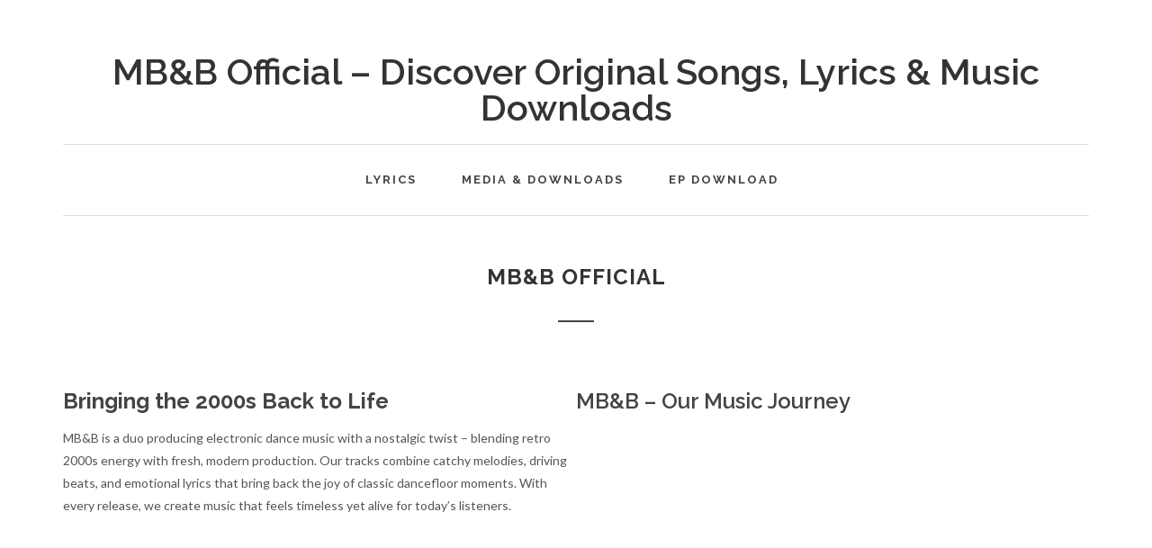

--- FILE ---
content_type: text/css; charset=utf-8
request_url: https://www.buri-online.de/wp-content/themes/beagency-lite/style.css?ver=6.8.3
body_size: 6378
content:
/*
Theme Name: BeAgency Lite
Theme URI: http://betheme.me/themes/beagency/
Author: BeTheme
Author URI: http://betheme.me/
Description: BeAgency is a very minimalistic yet creative WordPress theme for agencies and freelancers, which will help you make your project stand out from the crowd. Show off your latest photos and videos in all their glory with the responsive portfolio grid. Write blog posts with the beautiful, minimal blog. It is well documented which will help you to get your site running easy and fast.
Version: 1.3.0
License: GNU General Public License v2 or later
License URI: http://www.gnu.org/licenses/gpl-2.0.html
Text Domain: beagency
Tags: green, fixed-layout, responsive-layout, one-column, two-columns, right-sidebar, accessibility-ready, custom-menu, translation-ready

This theme, like WordPress, is licensed under the GPL.
Use it to make something cool, have fun, and share what you've learned with others.
*/

/*--------------------------------------------------------------
>>> TABLE OF CONTENTS:
----------------------------------------------------------------
01 Normalizes
	1.1 Typography
	1.2 Elements
	1.3 Grid System
	1.4 Alignments
02 Header
	2.1 Site Title
	2.2 Header Menu
03 Homepage
	3.1 Heading Block
	3.2 Portfolio Block
		3.2.1 Portfolio Items
		3.2.2 Portfolio Details
	3.3 Blog Block
	3.4 Promotion Block
04 Content
	4.1 Posts and Pages
		4.1.1 404 Page
	4.2 Widgets
		4.2.1 TagCloud
	4.3 Comments
05 Accessory
	5.1 Magnific Popup
	5.2 Owl Carousel
	5.3 WordPress Core
06 Footer
	6.1 Footer Link
	6.2 Go to Top
--------------------------------------------------------------*/

/*--------------------------------------------------------------
01 Normalize
--------------------------------------------------------------*/
/*--------------------------------------------------------------
1.1 Typography
--------------------------------------------------------------*/
body {
	line-height: 1.5;
	color: #555;
	font-family: 'lato', sans-serif;
	text-rendering: optimizeLegibility;

	-webkit-font-smoothing: antialiased;

	-ms-word-wrap: break-word;
		word-wrap: break-word;
}

h1,
h2,
h3,
h4,
h5,
h6 {
	color: #444;
	font-weight: 600;
	line-height: 1.5;
	font-family: 'raleway', sans-serif;
}

h1 span,
h2 span,
h3 span,
h4 span,
h5 span,
h6 span {
	color: #1abc9c;
}

a {
	color: #1abc9c;
	text-decoration: none !important;
}

a:hover {
	color: #222;
}

:active,
:focus {
	outline: none !important;
}

ins,
::selection {
	color: #fff;
	background: #1abc9c;
	text-shadow: none;
	text-decoration: none;
}

::-moz-selection {
	color: #fff;
	background: #1abc9c;
	text-shadow: none;
	text-decoration: none;
}

dl,
dt,
ol,
ul,
li {
	margin: 0;
	padding: 0;
}

dd {
	margin-left: 15px;
}

/*--------------------------------------------------------------
1.2 Elements
--------------------------------------------------------------*/
img,
embed,
iframe,
object {
	max-width: 100%;
}

.line {
	clear: both;
	position: relative;
	width: 100%;
	border-top: 1px solid #eee;
}

.line-sm {
	margin: 30px 0;
}

.line-md {
	margin: 40px 0;
}

.line-lg {
	margin: 50px 0;
}

.button {
	display: inline-block;
	cursor: pointer;
	color: #fff;
	background-color: #1abc9c;
	font-weight: 600;
	letter-spacing: 2px;
	white-space: nowrap;
	text-transform: uppercase;
	border: none;
	border-radius: 3px;
	text-shadow: 1px 1px 1px rgba(0,0,0,.2);
}

body:not(.device-touch) .button {
	-webkit-transition: all .2s ease-in-out;
		 -o-transition: all .2s ease-in-out;
			transition: all .2s ease-in-out;
}

.button:hover {
	color: #fff;
	opacity: .9;
}

.button:focus {
	color: #fff;
}

.button-sm {
	padding: 0 22px;
	font-size: 14px;
	height: 40px;
	line-height: 40px;
}

.button-lg {
	padding: 0 32px;
	font-size: 18px;
	height: 52px;
	line-height: 52px;
}

label {
	font-size: 13px;
	font-weight: 700;
	font-family: 'raleway', sans-serif;
	text-transform: uppercase;
	letter-spacing: 1px;
	margin-bottom: 10px;
}

.input-form-control {
	display: block;
	width: 100%;
	padding: 8px 14px;
	font-size: 15px;
	line-height: 1.4;
	border: 2px solid #ddd;

	-webkit-transition: border-color ease-in-out .15s;
		 -o-transition: border-color ease-in-out .15s;
			transition: border-color ease-in-out .15s;
}

.input-form-control:focus {
	border-color: #aaa;
}

.form-allowed-tags {
	margin-bottom: 20px;
}

/*--------------------------------------------------------------
1.3 Grid System
--------------------------------------------------------------*/
.col-1_2,
.col-1_3,
.col-3_5,
.col-2_5 {
	display: block;
	position: relative;
	margin-right: 4%;
	float: left;
}

.col-1_2 {
	width: 48%;
}

.col-1_3 {
	width: 30.63%;
}

.col-3_5 {
	width: 58.4%;
}

.col-2_5 {
	width: 37.6%;
}

.col-full {
	display: block;
	position: relative;
	width: 100%;
	clear: both;
}

.col-last {
	margin-right: 0 !important;
	clear: right;
}

/*--------------------------------------------------------------
1.4 Alignments
--------------------------------------------------------------*/
.alignleft {
	display: inline;
	float: left;
	margin-right: 1.5em;
}

.alignright {
	display: inline;
	float: right;
	margin-left: 1.5em;
}

.aligncenter {
	clear: both;
	display: block;
	margin-left: auto;
	margin-right: auto;
}

/*--------------------------------------------------------------
02 Header
--------------------------------------------------------------*/
#masthead .container {
	position: relative;
}

#masthead,
#header-wrap {
	position: relative;
	margin: 0 auto;
}

#header-wrap {
	border-top: 1px solid #ddd;
	border-bottom: 1px solid #ddd;
}

#masthead > .container {
	text-align: center;
	line-height: 1;
	overflow: hidden;
}

/*--------------------------------------------------------------
2.1 Site Title
--------------------------------------------------------------*/
.site-title {
	font-family: 'raleway', sans-serif;
	font-size: 40px;
	line-height: 100%;
}

.site-title a,
.site-title a:hover {
	color: #333;
	font-weight: 600;
}

/*--------------------------------------------------------------
2.2 Header Menu
--------------------------------------------------------------*/
.main-navigation ul {
	list-style: none;
}

.main-navigation ul ul {
	display: none;
	position: absolute;
	left: 0;
	margin: 0;
	width: 220px;
	height: auto;
	z-index: 999;
	background-color: #fff;
	box-shadow: 0px 13px 42px 11px rgba(0,0,0,.05);
	border: 1px solid #eee;
	border-top: 2px solid #1abc9c;
}

.main-navigation ul ul ul {
	top: -2px !important;
	left: 218px;
}

.main-navigation ul ul.menu-pos-invert {
	left: auto;
	right: 0;
}

.main-navigation ul ul ul.menu-pos-invert {
	right: 218px;
}

.main-navigation ul ul a {
	font-size: 12px !important;
	font-weight: 600 !important;
	height: 42px !important;
	line-height: 42px !important;
	color: #666 !important;
	letter-spacing: 0 !important;
	font-family: 'lato', sans-serif !important;

	-webkit-transition: all .2s ease-in-out;
		 -o-transition: all .2s ease-in-out;
			transition: all .2s ease-in-out;
}

.main-navigation ul li {
	position: relative;
	float: left;
	margin-left: 2px;
}

.main-navigation ul li:first-child {
	margin-left: 0;
}

.main-navigation > div > ul > li a {
	display: block;
	padding: 0 15px;
	overflow: hidden;
	color: #444;
	font-size: 13px;
	font-weight: bold;
	letter-spacing: 1px;
	font-family: 'raleway', sans-serif;
}

.main-navigation > div > ul > li.current-menu-item a {
	color: #1abc9c;
}

.main-navigation ul ul li {
	float: none;
	margin: 0;
}

.main-navigation ul li:hover > a {
	color: #1abc9c !important;
}

.main-navigation ul ul li a.sf-with-ul {
	background-position: right center;
	background-repeat: no-repeat;
}

.main-navigation ul ul li a.sf-with-ul:after {
	content: "\f105";
	font-family: fontawesome;
	position: absolute;
	top: 0;
	right: 5%;
}

#main-navigation-trigger {
	opacity: 0;
	pointer-events: none;
	cursor: pointer;
	position: absolute;
	top: 50%;
	margin-top: -25px;
	width: 50px;
	height: 50px;
	line-height: 50px;
	text-align: center;
}

/*--------------------------------------------------------------
03 Homepage
--------------------------------------------------------------*/
h2.blog-title,
h2.portfolio-title {
	font-size: 30px;
	margin: 0 0 30px 0;
}

/*--------------------------------------------------------------
3.1 Heading Block
--------------------------------------------------------------*/
.heading-block {
	margin-bottom: 50px;
}

.heading-block h1 {
	font-size: 32px;
	font-weight: 700;
	letter-spacing: 1px;
	color: #333;
}

.heading-block > span {
	display: block;
	max-width: 700px;
	margin: 10px auto 0;
	font-size: 24px;
	font-weight: 300;
	color: #777;
}

/*--------------------------------------------------------------
3.2 Portfolio Block
--------------------------------------------------------------*/
/*--------------------------------------------------------------
3.2.1 Portfolio Items
--------------------------------------------------------------*/
.portfolio-items {
	margin: 0 -12px -12px 0;
}

.portfolio-item {
	float: left;
	width: 276px;
	margin: 0 12px 12px 0;
}

.portfolio-item .portfolio-image {
	position: relative;
	overflow: hidden;
}

.portfolio-item .portfolio-image,
.portfolio-item .portfolio-image img {
	display: block;
	width: 276px;
	height: 207px;
}

.portfolio-item:hover .portfolio-overlay {
	opacity: 1;
}

.portfolio-item:hover a.center-icon  {
	opacity: 1;
}

.portfolio-overlay {
	position: absolute;
	top: 0;
	left: 0;
	width: 100%;
	height: 100%;
	opacity: 0;
	text-align: center;
	background-color: rgba(0,0,0,0.5);
}

.portfolio-overlay a {
	position: absolute;
	top: 50%;
	left: 50%;
	background-color: #f5f5f5;
	width: 40px !important;
	height: 40px !important;
	font-size: 18px;
	line-height: 40px;
	text-align: center;
	color: #444;
	border-radius: 50%;
}

.portfolio-overlay a:hover {
	color: #1abc9c;
	background-color: #eee;
}

.portfolio-overlay a.center-icon {
	margin: -20px 0 0 -20px;
	opacity: 0;
}

body:not(.device-touch):not(.device-xs):not(.device-xxs) .portfolio-overlay {
	-webkit-transition: opacity .4s ease-in-out;
		 -o-transition: opacity .4s ease-in-out;
			transition: opacity .4s ease-in-out;
}

body:not(.device-touch):not(.device-xs):not(.device-xxs) .portfolio-overlay a {
	-webkit-transition: color .2s linear, background-color .2s linear, margin-top .2s linear, opacity .2s linear;
		 -o-transition: color .2s linear, background-color .2s linear, margin-top .2s linear, opacity .2s linear;
			transition: color .2s linear, background-color .2s linear, margin-top .2s linear, opacity .2s linear;
}

.portfolio-desc {
	padding: 15px 5px 10px;
	height: 105px;
	overflow: hidden;
}

.portfolio-desc h3 {
	margin: 0;
	padding: 0;
	font-size: 19px;
}

.portfolio-desc h3 a {
	color: #222;
}

.portfolio-desc h3 a:hover {
	color: #1abc9c;
}

.portfolio-desc span {
	display: block;
	margin-top: 3px;
	color: #888;
}

/*--------------------------------------------------------------
3.2.2 Portfolio Details
--------------------------------------------------------------*/
#infscr-loading,
#portfolio-ajax-loader {
	display: none;
	position: fixed;
	z-index: 999;
	top: 50%;
	left: 50%;
	width: 48px;
	height: 48px;
	margin: -24px 0 0 -24px;
	background-color: rgba(0,0,0,.7);
	border-radius: 3px;
	line-height: 48px;
	font-size: 24px;
	color: #fff;
	text-align: center;
}

#portfolio-ajax-wrap {
	position: relative;
	max-height: 0;
	overflow: hidden;

	-webkit-transition: max-height .6s ease;
		 -o-transition: max-height .6s ease;
			transition: max-height .6s ease;
}

#portfolio-ajax-wrap.portfolio-ajax-opened {
	max-height: 1200px;
}

#portfolio-ajax-container {
	display: none;
	padding-bottom: 60px;
}

#portfolio-ajax-single h2 {
	font-size: 26px;
}

#portfolio-navigation {
	position: absolute;
	top: 50%;
	left: auto;
	right: 10px;
	height: 28px;
	margin-top: -15px;
}

#portfolio-navigation a {
	display: block;
	float: left;
	margin-left: 5px;
	width: 28px;
	height: 28px;
	text-align: center;
	color: #666;

	-webkit-transition: color .3s linear;
		 -o-transition: color .3s linear;
			transition: color .3s linear;
}

#portfolio-navigation a:first-child {
	margin-left: 0;
}

#portfolio-navigation a:hover {
	color: #1abc9c;
}

#portfolio-navigation a i {
	position: relative;
	font-size: 28px;
	line-height: 1;
}

.portfolio-single-image img,
.portfolio-single-image > a {
	display: block;
}

.portfolio-meta {
	list-style: none;
}

.portfolio-meta li {
	margin: 10px 0;
	color: #666;
}

.portfolio-meta li:first-child {
	margin-top: 0;
}

.portfolio-meta li span {
	display: inline-block;
	width: 150px;
	font-weight: 700;
	color: #333;
}

.portfolio-meta li span i {
	position: relative;
	top: 1px;
	width: 14px;
	margin-right: 7px;
	text-align: center;
}

/*--------------------------------------------------------------
3.3 Blog Block
--------------------------------------------------------------*/
.blog-carousel .entry-image {
	position: relative;
	overflow: hidden;
	margin-bottom: 0;
}

.blog-carousel .entry-overlay {
	position: absolute;
	top: 0;
	left: 0;
	width: 100%;
	height: 100%;
	opacity: 0;
	text-align: center;
	background-color: rgba(0,0,0,0.5);
}

.blog-carousel .blog-item:hover .entry-overlay {
	opacity: 1;
}

body:not(.device-touch):not(.device-xs):not(.device-xxs) .blog-carousel .entry-overlay {
	-webkit-transition: opacity .4s ease-in-out;
		 -o-transition: opacity .4s ease-in-out;
			transition: opacity .4s ease-in-out;
}

.blog-carousel .entry-overlay a {
	position: absolute;
	top: 50%;
	left: 50%;
	width: 40px;
	height: 40px;
	margin: -28px 0 0 -44px;
	font-size: 18px;
	line-height: 40px;
	color: #444;
	border-radius: 50%;
	background-color: #f5f5f5;
}

.blog-carousel .entry-overlay a:hover {
	color: #1abc9c;
	background-color: #eee;
}

body:not(.device-touch):not(.device-xs):not(.device-xxs) .blog-carousel .entry-overlay a {
	-webkit-transition: color .2s linear, background-color .2s linear, margin-top .2s linear, opacity .2s linear;
		 -o-transition: color .2s linear, background-color .2s linear, margin-top .2s linear, opacity .2s linear;
			transition: color .2s linear, background-color .2s linear, margin-top .2s linear, opacity .2s linear;
}

.blog-carousel .blog-item:hover .entry-overlay a.left-icon,
.blog-carousel .blog-item:hover .entry-overlay a.right-icon {
	margin-top: -18px;
}

.blog-carousel .entry-overlay a.right-icon {
	left: auto;
	right: 50%;
	margin-left: 0;
	margin-right: -44px;
}

.blog-carousel .entry-meta {
	margin: 0;
	padding: 15px 5px 10px;
}

.blog-carousel .entry-meta h3 {
	margin: 0;
	padding: 0;
	font-size: 19px;
}

.blog-carousel .entry-meta h3 a {
	color: #222;
}

.blog-carousel .entry-meta h3 a:hover {
	color: #1abc9c;
}

.blog-carousel .entry-meta span {
	display: block;
	margin-top: 3px;
}

.blog-carousel .entry-meta span a {
	color: #888;
}

.blog-carousel .entry-meta span a:hover {
	color: #000;
}

/*--------------------------------------------------------------
3.4 Promotion Block
--------------------------------------------------------------*/
.promotion {
	position: relative;
	margin-top: 60px;
	padding: 30px 330px 30px 30px;
	border-radius: 3px;
	border: 1px solid #e5e5e5;
}

.promotion h3 {
	font-weight: 700;
	margin: 0;
	
}

.promotion > span {
	display: block;
	margin-top: 6px;
	font-size: 16px;
	font-weight: 300;
}

.promotion a.button {
	position: absolute;
	top: 50%;
	right: 30px;
	left: auto;
	margin: -25px 0 0;
}

/*--------------------------------------------------------------
04 Content
--------------------------------------------------------------*/
.content-wrap {
	padding: 30px 0;
}

#content p {
	line-height: 1.8;
}

.sidebar,
.post-content {
	display: block;
	position: relative;
}

.sidebar {
	width: 240px;
	float: right;
}

#infscr-loading img {
	display: none;
}

/*--------------------------------------------------------------
4.1 Posts and Pages
--------------------------------------------------------------*/
.sticky {
	display: block;
}

.load-more {
	display: none;
}

.byline,
.updated:not(.published) {
	display: none;
}

.single .byline,
.group-blog .byline {
	display: inline;
}

.page-content .wp-smiley,
.entry-content .wp-smiley,
.comment-body .wp-smiley {
	border: none;
	padding: 0;
	margin-top: 0;
	margin-bottom: 0;
}

.cat-page .heading-block:after,
.blog-page .heading-block:after,
.single-page .heading-block:after {
	content: '';
	display: block;
	margin: 30px auto 0;
	width: 40px;
	border-top: 2px solid #444;
}

.cat-page .edit-link,
.blog-page .edit-link {
	float: right;
}

.cat-page .entry-meta .byline,
.cat-page .entry-meta .cat-links,
.cat-page .entry-footer .tags-links,
.blog-page .entry-meta .byline,
.blog-page .entry-meta .cat-links,
.blog-page .entry-footer .tags-links {
	display: none;
}

.post-masonry {
	margin-right: -28px;
}

.post-masonry .post {
	float: left;
	width: 264px;
	margin: 0 28px 40px 0;
	padding: 0 0 40px;
	border-bottom: 2px solid #f5f5f5;
}

.post-masonry .entry-summary {
	margin-top: 20px;
}

.entry-header span {
	font-size: 20px;
}

h2.entry-title {
	font-size: 17px;
}

.post-content {
	width: 860px;
	margin-right: 40px;
	float: left;
}

.entry {
	position: relative;
	margin: 0 0 50px;
	padding: 0 0 50px;
	border-bottom: 2px solid #f5f5f5;
}

.entry-title {
	margin: 0;
	font-weight: 600;
	letter-spacing: 1px;
}

h1.entry-title {
	font-size: 24px;
}

.entry-title h2 a {
	color: #333;
}

.entry-title h2 a:hover {
	color: #1abc9c;
}

.entry-image {
	margin-bottom: 20px;
}

.entry-meta {
	margin: 10px -10px -15px 0;
}

ul.entry-meta {
	list-style: none;
}

.entry-meta li {
	float: left;
	font-size: 13px;
	line-height: 14px;
	margin: 0 10px 15px 0;
	font-style: italic;
}

.entry-meta li,
.entry-meta li a {
	color: #999;
}

.entry-meta li a:hover {
	color: #1abc9c;
}

.entry-meta li:not(:first-child):before {
	content: '/';
	display: inline-block;
	margin-right: 10px;
	opacity: .5;
}

.entry-meta li i {
	font-size: 14px;
	margin-right: 3px;
}

.comment-body ul,
.comment-body ol,
.entry-content ul,
.entry-content ol {
	margin: 0 0 10px;
	padding: 0 0 0 40px;
}

.more-link {
	display: inline-block;
	border-bottom: 1px solid #1abc9c;
	padding: 0 2px;
	font-style: italic;
}

.more-link:hover {
	border-bottom-color: #555;
}

.single-post .entry-meta {
	margin-bottom: 20px;
}

.single-post .more-link {
	display: none;
}

/*--------------------------------------------------------------
4.1.1 404 Page
--------------------------------------------------------------*/
.error-404 {
	line-height: 1.4;
	margin: 0;
	font-family: 'lato', sans-serif;
	font-weight: 700;
	font-size: 240px;
	color: #ddd;
	letter-spacing: 4px;
}

.error-message {
	margin: 0 0 100px;
	font-size: 20px;
	letter-spacing: 1px;
}

/*--------------------------------------------------------------
4.2 Widgets
--------------------------------------------------------------*/
.widget {
	margin-top: 30px;
	padding-top: 30px;
	border-top: 1px solid #eee;
	position: relative;
}

.widget:first-child {
	border-top: 0;
	margin-top: 0;
	padding-top: 0;
}

.widget > h2 {
	margin: 0 0 15px 0;
	font-size: 15px;
	letter-spacing: 2px;
	text-transform: uppercase;
}

.widget ul {
	list-style: none;
}

.widget ul li {
	padding: 4px 4px 4px 12px;
	background: url("images/widget-link.png") left 5px no-repeat;
}

.widget ul li a {
	color: #444;
}

.widget ul li a:hover {
	color: #000;
}

/*--------------------------------------------------------------
4.2.1 TagCloud
--------------------------------------------------------------*/
.tagcloud {
	display: inline-block;
}

.tagcloud a {
	display: block;
	float: left;
	margin-right: 4px;
	margin-bottom: 4px;
	padding: 3px 6px;
	border: 1px solid #e5e5e5;
	font-size: 13px;
	color: #666;
	border-radius: 2px;
}

body:not(.device-touch) .tagcloud a {
	-webkit-transition: all .3s ease-in-out;
		 -o-transition: all .3s ease-in-out;
			transition: all .3s ease-in-out;
}

.tagcloud a:hover {
	color: #1abc9c;
	border-color: #1abc9c;
}

/*--------------------------------------------------------------
4.3 Comments
--------------------------------------------------------------*/
.bypostauthor {
	display: block;
}

.comments-title {
	margin: 0 0 30px;
}

.comment-list {
	list-style: none;
	padding-bottom: 50px;
	border-bottom: 1px solid #eee;
}

.comment-list > li {
	position: relative;
	margin: 30px 0 0 30px;
}

.comment-list > li:first-child {
	margin-top: 0;
	padding-top: 0;
}

.comment-list .children {
	margin-left: 30px;
	list-style: none;
}

.comment-list .children li {
	margin: 30px 0 0 0;
}

.comment-list .children .comment-body {
	margin-left: 25px;
	padding-left: 20px;
}

.comment-list .children .comment-avatar {
	left: -25px;
}

.comment-list .children .comment-avatar img {
	width: 40px;
	height: 40px;
}

.comment-avatar {
	position: absolute;
	top: 15px;
	left: -35px;
	padding: 4px;
	background: #fff;
	border: 1px solid #e5e5e5;
	border-radius: 50%;
}

.comment-avatar img {
	display: block;
	border-radius: 50%;
}

.comment-body {
	position: relative;
	border: 1px solid #e5e5e5;
	border-radius: 5px;
	padding: 20px 20px 20px 35px;
}

.comment-content {
	padding: 0 0 0 15px;
	position: relative;
	overflow: hidden;
}

.comment-author {
	font-size: 16px;
	font-weight: bold;
}

.comment-author span {
	display: block;
	line-height: 16px;
}

.comment-author span a {
	font-size: 12px;
	font-weight: normal;
	font-style: italic;
	color: #aaa;
}

.comment-author span a:hover {
	color: #888;
}

.comment-author a {
	color: #333;
}

.comment-author a:hover {
	color: #1abc9c;
}

.comment-content p {
	margin: 10px 0 0;
}

.comment-reply-link {
	position: absolute;
	top: 4px;
	left: auto;
	right: 0;
	color: #ccc;
	line-height: 1;
}

.comment-reply-link:hover {
	color: #888;
}

.comment-navigation {
	margin: 20px 0;
}

.comment-list .pingback .vcard {
	display: none;
}

.no-comments {
	margin: 10px 30px;
}

.comment-respond {
	margin: 50px 0;
}

.comment-respond h3 {
	margin: 0 0 30px;
}

.comment-respond .col-1_3,
.comment-respond .col-full {
	margin-bottom: 20px;
}

/*--------------------------------------------------------------
05 Accessory
--------------------------------------------------------------*/
/*--------------------------------------------------------------
5.1 Magnific Popup
--------------------------------------------------------------*/
.mfp-preloader {
	left: 50%;
	width: 48px;
	height: 48px;
	font-size: 24px;
	line-height: 48px;
	margin: -24px 0 0 -24px;
	background-color: rgba(0,0,0,.7);
}

.mfp-fade.mfp-bg {
	opacity: 0;

	-webkit-transition: all .15s ease-out;
	   -moz-transition: all .15s ease-out;
			transition: all .15s ease-out;
}

.mfp-fade.mfp-bg.mfp-ready {
	opacity: .8;
}

.mfp-fade.mfp-bg.mfp-removing {
	opacity: 0;
}

.mfp-fade.mfp-wrap .mfp-content {
	opacity: 0;

	-webkit-transition: all .15s ease-out;
	   -moz-transition: all .15s ease-out;
			transition: all .15s ease-out;
}

.mfp-fade.mfp-wrap.mfp-ready .mfp-content {
	opacity: 1;
}

.mfp-fade.mfp-wrap.mfp-removing .mfp-content {
	opacity: 0;
}

/*--------------------------------------------------------------
5.2 Owl Carousel
--------------------------------------------------------------*/
.owl-carousel {
	cursor: move;

	cursor: -webkit-grab;
		cursor: -ms-grab;
		 cursor: -o-grab;
			cursor: grab;
}

.owl-theme .owl-controls .owl-nav [class*=owl-] {
	opacity: 0;
	position: absolute;
	top: 50%;
	left: -36px;
	width: 36px;
	height: 36px;
	margin-top: -18px;
	color: #666;
	font-size: 18px;
	line-height: 25px;
	background-color: #fff;
	border-radius: 50%;
	border: 1px solid rgba(0,0,0,.2);

	-webkit-transition: all .3s ease;
		 -o-transition: all .3s ease;
			transition: all .3s ease;
}

.owl-theme .owl-controls .owl-nav [class*=owl-]:hover {
	color: #fff;
	background-color: #1abc9c;
}

.owl-theme .owl-controls .owl-nav .owl-next {
	left: auto;
	right: -18px;
}

.owl-theme:hover .owl-controls .owl-nav [class*=owl-] {
	opacity: 1;
	left: -22px;
}

.owl-theme:hover .owl-controls .owl-nav .owl-next {
	left: auto;
	right: -22px;
}

/*--------------------------------------------------------------
5.3 WordPress Core
--------------------------------------------------------------*/
.admin-bar #masthead.site-header {
	margin-top: 32px;
}

.screen-reader-text {
	clip: rect(1px, 1px, 1px, 1px);
	position: absolute !important;
	height: 1px;
	width: 1px;
	overflow: hidden;
}

figure {
	position: relative;
}

figcaption {
	position: absolute;
	bottom: 15px;
	left: 20px;
	background-color: rgba(0,0,0,.6);
	color: #eee;
	border-radius: 2px;
}

.gallery-caption {
	display: block;
}

.wp-caption {
	margin-bottom: 1em;
	max-width: 100%;
}

.wp-caption img[class*="wp-image-"] {
	display: block;
	margin: 0 auto;
}

.wp-caption-text {
	margin-right: 20px;
	padding: 5px 10px;
	font-style: italic;
}

/*--------------------------------------------------------------
06 Footer
--------------------------------------------------------------*/
#colophon {
	border-top: 1px solid #ddd;
	margin: 0 auto;
}

.site-footer {
	padding: 50px 0;
	line-height: 1.8;
}

.site-footer .col-1_2 {
	margin-bottom: 0 !important;
}

/*--------------------------------------------------------------
6.1 Footer Link
--------------------------------------------------------------*/
.footer-link ul {
	list-style: none;
}

.footer-link ul li {
	display: inline-block;
}

.footer-link ul li:not(:last-child):after {
	content: "/";
}

.footer-link a {
	display: inline-block;
	margin: 0 5px;
	color: #333;
	border-bottom: 1px dotted #444;
}

.footer-link li:first-child a {
	margin-left: 0;
}

.footer-link a:hover {
	color: #555;
	border-bottom: 1px solid #666;
}

/*--------------------------------------------------------------
6.2 Go to Top
--------------------------------------------------------------*/
.go-to-top {
	display: none;
	z-index: 999;
	cursor: pointer;
	position: fixed;
	top: auto;
	left: auto;
	right: 30px;
	bottom: 50px;
	width: 40px;
	height: 40px;
	color: #fff;
	font-size: 20px;
	line-height: 36px;
	text-align: center;
	border-radius: 2px;
	background-color: rgba(0,0,0,.3);
}

.go-to-top:hover {
	background-color: #1abc9c;
}

body:not(.device-touch) .go-to-top {
	-webkit-transition: background-color .2s linear;
		 -o-transition: background-color .2s linear;
			transition: background-color .2s linear;
}

.cpDonation {
    background: #7a878e;
    color: #fff;
    border: 1px solid #8e8e8e;
  transition: background-color 0.5s ease;

}

.cpDonation:hover {
    background: #555b5f;
}

.cpDonation label {
    letter-spacing: 0;
    text-transform: inherit;
    margin-bottom: 0;
}

.cpDonation input {
    width: auto;
  transition: background-color 0.5s ease;
color: #333
}

.entry-content form .img-thumbnail {
padding: 0;
background: none;
border: 0;

}


.entry-content .cpDonation {
    width: 100%;
    padding: 20px;
    max-width: 360px;
    float: right;
}

.entry-content .alignleft  {
margin-bottom: 20px;
}

a.emd_dl_red_darker {
 display: inline-block;
 margin-right: 10px;
 width: auto;
 padding: 0 20px;
}

form.paypal {
   clear: both;
}

.no-border {
 border: 0;
padding: 0;
}

.download-link {
text-transform: uppercase;
    letter-spacing: 2px;
    text-align: center;
    color: #0C5;
    display: inline-block;
    /* font-size: 24px; */
    font-family: "Nunito", sans-serif;
    font-weight: 300;
    /* margin: 5em auto; */
    /* position: absolute; */
    /* top: 0; */
    right: 0;
    padding: 10px 20px;
    /* bottom: 0; */
    /* left: 0; */
    padding: 17px 20px;
    /* width: 220px; */
    /* height: 30px; */
    background: #0D6;
    border: 1px solid #0D6;
    color: #FFF;
    overflow: hidden;
    transition: all 0.5s;

}

.download-link:hover, 
.download-link:active 
{
  text-decoration: none;
  color: #0C5;
  border-color: #0C5;
  background: #FFF;
}

    .sc-paypal-widget strong.amount {
        margin-bottom: 0;
        display: block;
    }
    .sc-paypal-widget .change-amount a {
        margin-bottom: 10px;
    }
    .sc-paypal-widget p {
        margin: 0;
    }
    .set-donation-amount-input {
        margin-bottom: 5px;
        width: 100px;
        padding: 4px;
    }
    .sc-paypal-widget {
        background: #f6f7ef;
        display: inline-block;
        padding: 10px;
        border: 1px solid #cecece;
        text-align: center;
        margin-bottom: 20px;
    }
    #primary .sc-paypal-widget {
        width: 240px;
    }
    #secondary .sc-paypal-widget {
        width: 100%;
        border-color: #e2e2e2;
        background-color: #f1f1f1;
    }
    .widget-right {
        margin: 0 0 20px 10px;
        float: right;
    }
    .submit-widget {
        margin-top: 5px;
    }


--- FILE ---
content_type: text/css; charset=utf-8
request_url: https://www.buri-online.de/wp-content/themes/beagency-lite/layouts/responsive.css?ver=1.3.0
body_size: 1480
content:
/*
Theme Name: BeAgency
Layout: Responsive
*/

@media (max-width: 1199px) {
	.promotion h3 {
		font-size: 20px;
	}

	.promotion > span {
		font-size: 15px;
	}
}

@media (min-width: 992px) {
	#masthead {
		height: 240px;
	}

	#masthead  > .container {
		height: 160px;
	}

	#masthead .site-title {
		margin: 30px 0;
		padding: 30px 0;
		display: inline-block;
	}

	#masthead #header-wrap {
		height: 80px;
		width: 1140px;
	}

	.main-navigation > div {
		display: block;
		height: 78px;
		width: 1140px;
		text-align: center;
	}

	.main-navigation > div > ul {
		display: inline-block;
		float: none;
		width: auto;
		text-align: left;
	}

	.main-navigation > div > ul > li {
		margin: 0 10px;
	}

	.main-navigation > div > ul > li > a {
		height: 78px;
		font-size: 13px;
		line-height: 78px;
		letter-spacing: 2px;
	}

	.main-navigation ul ul {
		top: 78px;
	}

	.main-navigation ul ul li:hover > a {
		padding-left: 18px;
		background-color: #f9f9f9;
	}

	#masthead.sticky-header #header-wrap {
		z-index: 999;
		position: fixed;
		top: 0;
		left: 0;
		width: 100%;
		height: 80px;
		background-color: #fff;
		box-shadow: 0 0 10px rgba(0,0,0,0.1);
	}

	.admin-bar #masthead.sticky-header #header-wrap {
		top: 32px;
	}

	.content-wrap {
		padding: 50px 0;
	}

	#colophon {
		width: 1140px;
	}

	#colophon .container {
		padding: 0;
		width: 100%;
	}

}

@media (max-width: 1199px) and (min-width: 992px) {
	#masthead #header-wrap,
	.main-navigation > div {
		width: 940px;
	}

	.portfolio-item {
		width: 226px;
	}

	.portfolio-item .portfolio-image,
	.portfolio-item .portfolio-image img {
		width: 226px;
		height: 170px;
	}

	.post-masonry .post {
		width: 214px;
	}

	.post-content {
		width: 690px;
	}

	.sidebar {
		width: 210px;
	}

	#colophon {
		width: 940px;
	}
}

@media (max-width: 991px) {
	.site-title {
		padding: 15px 0;
		margin: 15px 0;
	}

	#masthead #header-wrap {
		min-height: 60px;
	}

	#main-navigation-trigger {
		opacity: 1;
		pointer-events: auto;
		top: 5px;
		left: 0;
		margin-top: 0;
	}

	.main-navigation > div > ul {
		display: none;
		margin-top: 60px !important;
	}

	.main-navigation ul {
		height: auto !important;
	}

	.main-navigation ul ul {
		position: relative;
		width: auto;
		border: 0;
		box-shadow: none;
		border-top: 1px solid #eee;
		top: 0 !important;
		padding-left: 15px;
	}

	.main-navigation ul ul ul {
		top: 0 !important;
		left: 0;
	}

	.main-navigation ul li {
		float: none;
		margin: 0 !important;
		text-align: left !important;
		border-top: 1px solid #eee;
	}

	.main-navigation ul li:first-child {
		border-top: 0;
	}

	.main-navigation ul > li > a {
		height: 50px !important;
		line-height: 50px !important;
		padding: 0 5px !important;
	}

	.main-navigation ul > li.menu-item-has-children > a,
	.main-navigation ul > li.menu-item-has-children > a:hover {
		background-repeat: no-repeat;
		background-position: right center;
	}

	.main-navigation ul.mobile-menu li a.submenu-trigger {
		position: absolute;
		top: 0;
		right: 0;
		width: 32px;
		text-align: center;
	}

	.portfolio-item {
		width: 232px;
	}

	.portfolio-item .portfolio-image,
	.portfolio-item .portfolio-image img {
		width: 232px;
		height: 175px;
	}

	.promotion {
		padding: 30px 20px;
	}

	.promotion a.button {
		position: relative;
		left: 0;
		margin: 20px 0 0;
	}

	.post-masonry .post {
		width: 226px;
		margin-right: 20px;
	}

	.post-content {
		float: none;
		width: 100%;
		margin-right: 0;
		margin-bottom: 40px ;
		padding-bottom: 40px;
		border-bottom: 1px solid #eee;
	}

	.sidebar {
		width: 100%;
		float: none;
		margin-bottom: 0;
		padding-bottom: 0;
	}
}

@media (max-width: 991px) and (min-width: 768px) {
	.portfolio-meta li span {
		width: auto;
	}

	.sidebar-widgets-wrap {
		margin: 0 -38px -30px 0;
	}

	.widget {
		display: inline-block;
		vertical-align: top;
		float: none;
		width: 340px;
		margin: 0 37px 40px 0;
		padding-top: 0;
		border-top: 0;
	}
}

@media (max-width: 767px) {
	.col-1_2,
	.col-1_3,
	.col-2_5,
	.col-3_5 {
		width: 100%;
		margin-right: 0;
		float: none;
		margin-bottom: 50px !important;
	}

	.heading-block h1 {
		font-size: 30px;
	}

	#portfolio-ajax-title {
		text-align: center;
	}

	#portfolio-navigation {
		position: relative;
		display: inline-block;
		margin: 0 0 -7px;
	}

	.post-masonry {
		margin-right: 0;
	}

	.post-masonry .post {
		width: 100%;
	}

	.wp-caption-text {
		display: none;
	}

	.site-footer .col-1_2 {
		text-align: center;
	}

	.go-to-top {
		display: none;
	}

	.admin-bar #masthead.site-header {
		margin-top: 46px;
	}
}

@media (max-width: 767px) and (min-width: 480px) {
	.container {
		width: 470px !important;
	}

	.portfolio-item {
		width: 217px;
		margin: 0 6px 6px 0;
	}

	.portfolio-item .portfolio-image,
	.portfolio-item .portfolio-image img {
		width: 217px;
		height: 162px;
	}

	.error-404 {
		font-size: 160px;
	}
}

@media (max-width: 479px) {
	.button {
		letter-spacing: 1px;
	}

	.container {
		width: 310px !important;
	}

	.portfolio-item {
		width: 280px;
	}

	.portfolio-item .portfolio-image,
	.portfolio-item .portfolio-image img {
		width: 280px;
		height: 211px;
	}

	.portfolio-desc {
		height: 100%;
	}

	.portfolio-meta li span {
		width: auto;
	}

	.error-404 {
		font-size: 120px;
	}
}

@media
only screen and (min-resolution: 2dppx),
only screen and (min-resolution: 192dpi),
only screen and (min-device-pixel-ratio: 2),
only screen and (min--moz-device-pixel-ratio: 2),
only screen and (-o-min-device-pixel-ratio: 2/1),
only screen and (-webkit-min-device-pixel-ratio: 2) {
	.widget ul li {
		background-image: url("images/widget-link@2x.png");
		background-size: 4px 20px;
	}
}